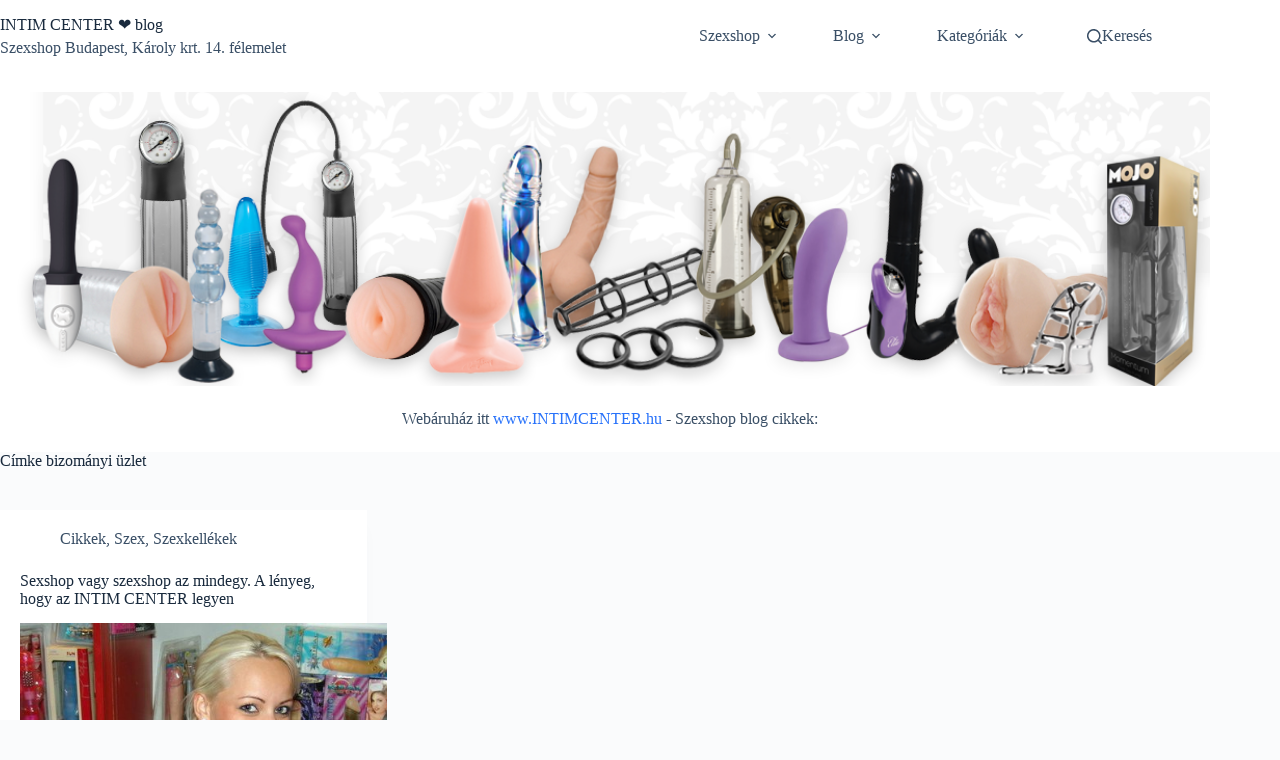

--- FILE ---
content_type: text/html; charset=UTF-8
request_url: https://intimcenter.com/tag/bizomanyi-uzlet/
body_size: 13729
content:
<!doctype html>
<html lang="hu">
<head>
	
	<meta charset="UTF-8">
	<meta name="viewport" content="width=device-width, initial-scale=1, maximum-scale=5, viewport-fit=cover">
	<link rel="profile" href="https://gmpg.org/xfn/11">

	<meta name='robots' content='index, follow, max-image-preview:large, max-snippet:-1, max-video-preview:-1' />

	<!-- This site is optimized with the Yoast SEO plugin v26.7 - https://yoast.com/wordpress/plugins/seo/ -->
	<title>bizományi üzlet - INTIM CENTER ❤️ blog</title>
	<link rel="canonical" href="https://intimcenter.com/tag/bizomanyi-uzlet/" />
	<meta property="og:locale" content="hu_HU" />
	<meta property="og:type" content="article" />
	<meta property="og:title" content="bizományi üzlet - INTIM CENTER ❤️ blog" />
	<meta property="og:url" content="https://intimcenter.com/tag/bizomanyi-uzlet/" />
	<meta property="og:site_name" content="INTIM CENTER ❤️ blog" />
	<meta name="twitter:card" content="summary_large_image" />
	<script type="application/ld+json" class="yoast-schema-graph">{"@context":"https://schema.org","@graph":[{"@type":"CollectionPage","@id":"https://intimcenter.com/tag/bizomanyi-uzlet/","url":"https://intimcenter.com/tag/bizomanyi-uzlet/","name":"bizományi üzlet - INTIM CENTER ❤️ blog","isPartOf":{"@id":"https://intimcenter.com/#website"},"primaryImageOfPage":{"@id":"https://intimcenter.com/tag/bizomanyi-uzlet/#primaryimage"},"image":{"@id":"https://intimcenter.com/tag/bizomanyi-uzlet/#primaryimage"},"thumbnailUrl":"https://intimcenter.com/wp-content/uploads/2013/06/sex_shop_cikk_a_valasztekrol_intim_center.jpg","breadcrumb":{"@id":"https://intimcenter.com/tag/bizomanyi-uzlet/#breadcrumb"},"inLanguage":"hu"},{"@type":"ImageObject","inLanguage":"hu","@id":"https://intimcenter.com/tag/bizomanyi-uzlet/#primaryimage","url":"https://intimcenter.com/wp-content/uploads/2013/06/sex_shop_cikk_a_valasztekrol_intim_center.jpg","contentUrl":"https://intimcenter.com/wp-content/uploads/2013/06/sex_shop_cikk_a_valasztekrol_intim_center.jpg","width":625,"height":453},{"@type":"BreadcrumbList","@id":"https://intimcenter.com/tag/bizomanyi-uzlet/#breadcrumb","itemListElement":[{"@type":"ListItem","position":1,"name":"Home","item":"https://intimcenter.com/"},{"@type":"ListItem","position":2,"name":"bizományi üzlet"}]},{"@type":"WebSite","@id":"https://intimcenter.com/#website","url":"https://intimcenter.com/","name":"INTIM CENTER ❤️ blog","description":"Szexshop Budapest, Károly krt. 14. félemelet","potentialAction":[{"@type":"SearchAction","target":{"@type":"EntryPoint","urlTemplate":"https://intimcenter.com/?s={search_term_string}"},"query-input":{"@type":"PropertyValueSpecification","valueRequired":true,"valueName":"search_term_string"}}],"inLanguage":"hu"}]}</script>
	<!-- / Yoast SEO plugin. -->


<link rel="alternate" type="application/rss+xml" title="INTIM CENTER ❤️ blog &raquo; hírcsatorna" href="https://intimcenter.com/feed/" />
<link rel="alternate" type="application/rss+xml" title="INTIM CENTER ❤️ blog &raquo; hozzászólás hírcsatorna" href="https://intimcenter.com/comments/feed/" />
<link rel="alternate" type="application/rss+xml" title="INTIM CENTER ❤️ blog &raquo; bizományi üzlet címke hírcsatorna" href="https://intimcenter.com/tag/bizomanyi-uzlet/feed/" />
<style id='wp-img-auto-sizes-contain-inline-css'>
img:is([sizes=auto i],[sizes^="auto," i]){contain-intrinsic-size:3000px 1500px}
/*# sourceURL=wp-img-auto-sizes-contain-inline-css */
</style>
<link rel='stylesheet' id='blocksy-dynamic-global-css' href='https://intimcenter.com/wp-content/uploads/blocksy/css/global.css?ver=78842' media='all' />
<link rel='stylesheet' id='wp-block-library-css' href='https://intimcenter.com/wp-includes/css/dist/block-library/style.min.css?ver=6.9' media='all' />
<style id='global-styles-inline-css'>
:root{--wp--preset--aspect-ratio--square: 1;--wp--preset--aspect-ratio--4-3: 4/3;--wp--preset--aspect-ratio--3-4: 3/4;--wp--preset--aspect-ratio--3-2: 3/2;--wp--preset--aspect-ratio--2-3: 2/3;--wp--preset--aspect-ratio--16-9: 16/9;--wp--preset--aspect-ratio--9-16: 9/16;--wp--preset--color--black: #000000;--wp--preset--color--cyan-bluish-gray: #abb8c3;--wp--preset--color--white: #ffffff;--wp--preset--color--pale-pink: #f78da7;--wp--preset--color--vivid-red: #cf2e2e;--wp--preset--color--luminous-vivid-orange: #ff6900;--wp--preset--color--luminous-vivid-amber: #fcb900;--wp--preset--color--light-green-cyan: #7bdcb5;--wp--preset--color--vivid-green-cyan: #00d084;--wp--preset--color--pale-cyan-blue: #8ed1fc;--wp--preset--color--vivid-cyan-blue: #0693e3;--wp--preset--color--vivid-purple: #9b51e0;--wp--preset--color--palette-color-1: var(--theme-palette-color-1, #2872fa);--wp--preset--color--palette-color-2: var(--theme-palette-color-2, #1559ed);--wp--preset--color--palette-color-3: var(--theme-palette-color-3, #3A4F66);--wp--preset--color--palette-color-4: var(--theme-palette-color-4, #192a3d);--wp--preset--color--palette-color-5: var(--theme-palette-color-5, #e1e8ed);--wp--preset--color--palette-color-6: var(--theme-palette-color-6, #f2f5f7);--wp--preset--color--palette-color-7: var(--theme-palette-color-7, #FAFBFC);--wp--preset--color--palette-color-8: var(--theme-palette-color-8, #ffffff);--wp--preset--gradient--vivid-cyan-blue-to-vivid-purple: linear-gradient(135deg,rgb(6,147,227) 0%,rgb(155,81,224) 100%);--wp--preset--gradient--light-green-cyan-to-vivid-green-cyan: linear-gradient(135deg,rgb(122,220,180) 0%,rgb(0,208,130) 100%);--wp--preset--gradient--luminous-vivid-amber-to-luminous-vivid-orange: linear-gradient(135deg,rgb(252,185,0) 0%,rgb(255,105,0) 100%);--wp--preset--gradient--luminous-vivid-orange-to-vivid-red: linear-gradient(135deg,rgb(255,105,0) 0%,rgb(207,46,46) 100%);--wp--preset--gradient--very-light-gray-to-cyan-bluish-gray: linear-gradient(135deg,rgb(238,238,238) 0%,rgb(169,184,195) 100%);--wp--preset--gradient--cool-to-warm-spectrum: linear-gradient(135deg,rgb(74,234,220) 0%,rgb(151,120,209) 20%,rgb(207,42,186) 40%,rgb(238,44,130) 60%,rgb(251,105,98) 80%,rgb(254,248,76) 100%);--wp--preset--gradient--blush-light-purple: linear-gradient(135deg,rgb(255,206,236) 0%,rgb(152,150,240) 100%);--wp--preset--gradient--blush-bordeaux: linear-gradient(135deg,rgb(254,205,165) 0%,rgb(254,45,45) 50%,rgb(107,0,62) 100%);--wp--preset--gradient--luminous-dusk: linear-gradient(135deg,rgb(255,203,112) 0%,rgb(199,81,192) 50%,rgb(65,88,208) 100%);--wp--preset--gradient--pale-ocean: linear-gradient(135deg,rgb(255,245,203) 0%,rgb(182,227,212) 50%,rgb(51,167,181) 100%);--wp--preset--gradient--electric-grass: linear-gradient(135deg,rgb(202,248,128) 0%,rgb(113,206,126) 100%);--wp--preset--gradient--midnight: linear-gradient(135deg,rgb(2,3,129) 0%,rgb(40,116,252) 100%);--wp--preset--gradient--juicy-peach: linear-gradient(to right, #ffecd2 0%, #fcb69f 100%);--wp--preset--gradient--young-passion: linear-gradient(to right, #ff8177 0%, #ff867a 0%, #ff8c7f 21%, #f99185 52%, #cf556c 78%, #b12a5b 100%);--wp--preset--gradient--true-sunset: linear-gradient(to right, #fa709a 0%, #fee140 100%);--wp--preset--gradient--morpheus-den: linear-gradient(to top, #30cfd0 0%, #330867 100%);--wp--preset--gradient--plum-plate: linear-gradient(135deg, #667eea 0%, #764ba2 100%);--wp--preset--gradient--aqua-splash: linear-gradient(15deg, #13547a 0%, #80d0c7 100%);--wp--preset--gradient--love-kiss: linear-gradient(to top, #ff0844 0%, #ffb199 100%);--wp--preset--gradient--new-retrowave: linear-gradient(to top, #3b41c5 0%, #a981bb 49%, #ffc8a9 100%);--wp--preset--gradient--plum-bath: linear-gradient(to top, #cc208e 0%, #6713d2 100%);--wp--preset--gradient--high-flight: linear-gradient(to right, #0acffe 0%, #495aff 100%);--wp--preset--gradient--teen-party: linear-gradient(-225deg, #FF057C 0%, #8D0B93 50%, #321575 100%);--wp--preset--gradient--fabled-sunset: linear-gradient(-225deg, #231557 0%, #44107A 29%, #FF1361 67%, #FFF800 100%);--wp--preset--gradient--arielle-smile: radial-gradient(circle 248px at center, #16d9e3 0%, #30c7ec 47%, #46aef7 100%);--wp--preset--gradient--itmeo-branding: linear-gradient(180deg, #2af598 0%, #009efd 100%);--wp--preset--gradient--deep-blue: linear-gradient(to right, #6a11cb 0%, #2575fc 100%);--wp--preset--gradient--strong-bliss: linear-gradient(to right, #f78ca0 0%, #f9748f 19%, #fd868c 60%, #fe9a8b 100%);--wp--preset--gradient--sweet-period: linear-gradient(to top, #3f51b1 0%, #5a55ae 13%, #7b5fac 25%, #8f6aae 38%, #a86aa4 50%, #cc6b8e 62%, #f18271 75%, #f3a469 87%, #f7c978 100%);--wp--preset--gradient--purple-division: linear-gradient(to top, #7028e4 0%, #e5b2ca 100%);--wp--preset--gradient--cold-evening: linear-gradient(to top, #0c3483 0%, #a2b6df 100%, #6b8cce 100%, #a2b6df 100%);--wp--preset--gradient--mountain-rock: linear-gradient(to right, #868f96 0%, #596164 100%);--wp--preset--gradient--desert-hump: linear-gradient(to top, #c79081 0%, #dfa579 100%);--wp--preset--gradient--ethernal-constance: linear-gradient(to top, #09203f 0%, #537895 100%);--wp--preset--gradient--happy-memories: linear-gradient(-60deg, #ff5858 0%, #f09819 100%);--wp--preset--gradient--grown-early: linear-gradient(to top, #0ba360 0%, #3cba92 100%);--wp--preset--gradient--morning-salad: linear-gradient(-225deg, #B7F8DB 0%, #50A7C2 100%);--wp--preset--gradient--night-call: linear-gradient(-225deg, #AC32E4 0%, #7918F2 48%, #4801FF 100%);--wp--preset--gradient--mind-crawl: linear-gradient(-225deg, #473B7B 0%, #3584A7 51%, #30D2BE 100%);--wp--preset--gradient--angel-care: linear-gradient(-225deg, #FFE29F 0%, #FFA99F 48%, #FF719A 100%);--wp--preset--gradient--juicy-cake: linear-gradient(to top, #e14fad 0%, #f9d423 100%);--wp--preset--gradient--rich-metal: linear-gradient(to right, #d7d2cc 0%, #304352 100%);--wp--preset--gradient--mole-hall: linear-gradient(-20deg, #616161 0%, #9bc5c3 100%);--wp--preset--gradient--cloudy-knoxville: linear-gradient(120deg, #fdfbfb 0%, #ebedee 100%);--wp--preset--gradient--soft-grass: linear-gradient(to top, #c1dfc4 0%, #deecdd 100%);--wp--preset--gradient--saint-petersburg: linear-gradient(135deg, #f5f7fa 0%, #c3cfe2 100%);--wp--preset--gradient--everlasting-sky: linear-gradient(135deg, #fdfcfb 0%, #e2d1c3 100%);--wp--preset--gradient--kind-steel: linear-gradient(-20deg, #e9defa 0%, #fbfcdb 100%);--wp--preset--gradient--over-sun: linear-gradient(60deg, #abecd6 0%, #fbed96 100%);--wp--preset--gradient--premium-white: linear-gradient(to top, #d5d4d0 0%, #d5d4d0 1%, #eeeeec 31%, #efeeec 75%, #e9e9e7 100%);--wp--preset--gradient--clean-mirror: linear-gradient(45deg, #93a5cf 0%, #e4efe9 100%);--wp--preset--gradient--wild-apple: linear-gradient(to top, #d299c2 0%, #fef9d7 100%);--wp--preset--gradient--snow-again: linear-gradient(to top, #e6e9f0 0%, #eef1f5 100%);--wp--preset--gradient--confident-cloud: linear-gradient(to top, #dad4ec 0%, #dad4ec 1%, #f3e7e9 100%);--wp--preset--gradient--glass-water: linear-gradient(to top, #dfe9f3 0%, white 100%);--wp--preset--gradient--perfect-white: linear-gradient(-225deg, #E3FDF5 0%, #FFE6FA 100%);--wp--preset--font-size--small: 13px;--wp--preset--font-size--medium: 20px;--wp--preset--font-size--large: clamp(22px, 1.375rem + ((1vw - 3.2px) * 0.625), 30px);--wp--preset--font-size--x-large: clamp(30px, 1.875rem + ((1vw - 3.2px) * 1.563), 50px);--wp--preset--font-size--xx-large: clamp(45px, 2.813rem + ((1vw - 3.2px) * 2.734), 80px);--wp--preset--spacing--20: 0.44rem;--wp--preset--spacing--30: 0.67rem;--wp--preset--spacing--40: 1rem;--wp--preset--spacing--50: 1.5rem;--wp--preset--spacing--60: 2.25rem;--wp--preset--spacing--70: 3.38rem;--wp--preset--spacing--80: 5.06rem;--wp--preset--shadow--natural: 6px 6px 9px rgba(0, 0, 0, 0.2);--wp--preset--shadow--deep: 12px 12px 50px rgba(0, 0, 0, 0.4);--wp--preset--shadow--sharp: 6px 6px 0px rgba(0, 0, 0, 0.2);--wp--preset--shadow--outlined: 6px 6px 0px -3px rgb(255, 255, 255), 6px 6px rgb(0, 0, 0);--wp--preset--shadow--crisp: 6px 6px 0px rgb(0, 0, 0);}:root { --wp--style--global--content-size: var(--theme-block-max-width);--wp--style--global--wide-size: var(--theme-block-wide-max-width); }:where(body) { margin: 0; }.wp-site-blocks > .alignleft { float: left; margin-right: 2em; }.wp-site-blocks > .alignright { float: right; margin-left: 2em; }.wp-site-blocks > .aligncenter { justify-content: center; margin-left: auto; margin-right: auto; }:where(.wp-site-blocks) > * { margin-block-start: var(--theme-content-spacing); margin-block-end: 0; }:where(.wp-site-blocks) > :first-child { margin-block-start: 0; }:where(.wp-site-blocks) > :last-child { margin-block-end: 0; }:root { --wp--style--block-gap: var(--theme-content-spacing); }:root :where(.is-layout-flow) > :first-child{margin-block-start: 0;}:root :where(.is-layout-flow) > :last-child{margin-block-end: 0;}:root :where(.is-layout-flow) > *{margin-block-start: var(--theme-content-spacing);margin-block-end: 0;}:root :where(.is-layout-constrained) > :first-child{margin-block-start: 0;}:root :where(.is-layout-constrained) > :last-child{margin-block-end: 0;}:root :where(.is-layout-constrained) > *{margin-block-start: var(--theme-content-spacing);margin-block-end: 0;}:root :where(.is-layout-flex){gap: var(--theme-content-spacing);}:root :where(.is-layout-grid){gap: var(--theme-content-spacing);}.is-layout-flow > .alignleft{float: left;margin-inline-start: 0;margin-inline-end: 2em;}.is-layout-flow > .alignright{float: right;margin-inline-start: 2em;margin-inline-end: 0;}.is-layout-flow > .aligncenter{margin-left: auto !important;margin-right: auto !important;}.is-layout-constrained > .alignleft{float: left;margin-inline-start: 0;margin-inline-end: 2em;}.is-layout-constrained > .alignright{float: right;margin-inline-start: 2em;margin-inline-end: 0;}.is-layout-constrained > .aligncenter{margin-left: auto !important;margin-right: auto !important;}.is-layout-constrained > :where(:not(.alignleft):not(.alignright):not(.alignfull)){max-width: var(--wp--style--global--content-size);margin-left: auto !important;margin-right: auto !important;}.is-layout-constrained > .alignwide{max-width: var(--wp--style--global--wide-size);}body .is-layout-flex{display: flex;}.is-layout-flex{flex-wrap: wrap;align-items: center;}.is-layout-flex > :is(*, div){margin: 0;}body .is-layout-grid{display: grid;}.is-layout-grid > :is(*, div){margin: 0;}body{padding-top: 0px;padding-right: 0px;padding-bottom: 0px;padding-left: 0px;}:root :where(.wp-element-button, .wp-block-button__link){font-style: inherit;font-weight: inherit;letter-spacing: inherit;text-transform: inherit;}.has-black-color{color: var(--wp--preset--color--black) !important;}.has-cyan-bluish-gray-color{color: var(--wp--preset--color--cyan-bluish-gray) !important;}.has-white-color{color: var(--wp--preset--color--white) !important;}.has-pale-pink-color{color: var(--wp--preset--color--pale-pink) !important;}.has-vivid-red-color{color: var(--wp--preset--color--vivid-red) !important;}.has-luminous-vivid-orange-color{color: var(--wp--preset--color--luminous-vivid-orange) !important;}.has-luminous-vivid-amber-color{color: var(--wp--preset--color--luminous-vivid-amber) !important;}.has-light-green-cyan-color{color: var(--wp--preset--color--light-green-cyan) !important;}.has-vivid-green-cyan-color{color: var(--wp--preset--color--vivid-green-cyan) !important;}.has-pale-cyan-blue-color{color: var(--wp--preset--color--pale-cyan-blue) !important;}.has-vivid-cyan-blue-color{color: var(--wp--preset--color--vivid-cyan-blue) !important;}.has-vivid-purple-color{color: var(--wp--preset--color--vivid-purple) !important;}.has-palette-color-1-color{color: var(--wp--preset--color--palette-color-1) !important;}.has-palette-color-2-color{color: var(--wp--preset--color--palette-color-2) !important;}.has-palette-color-3-color{color: var(--wp--preset--color--palette-color-3) !important;}.has-palette-color-4-color{color: var(--wp--preset--color--palette-color-4) !important;}.has-palette-color-5-color{color: var(--wp--preset--color--palette-color-5) !important;}.has-palette-color-6-color{color: var(--wp--preset--color--palette-color-6) !important;}.has-palette-color-7-color{color: var(--wp--preset--color--palette-color-7) !important;}.has-palette-color-8-color{color: var(--wp--preset--color--palette-color-8) !important;}.has-black-background-color{background-color: var(--wp--preset--color--black) !important;}.has-cyan-bluish-gray-background-color{background-color: var(--wp--preset--color--cyan-bluish-gray) !important;}.has-white-background-color{background-color: var(--wp--preset--color--white) !important;}.has-pale-pink-background-color{background-color: var(--wp--preset--color--pale-pink) !important;}.has-vivid-red-background-color{background-color: var(--wp--preset--color--vivid-red) !important;}.has-luminous-vivid-orange-background-color{background-color: var(--wp--preset--color--luminous-vivid-orange) !important;}.has-luminous-vivid-amber-background-color{background-color: var(--wp--preset--color--luminous-vivid-amber) !important;}.has-light-green-cyan-background-color{background-color: var(--wp--preset--color--light-green-cyan) !important;}.has-vivid-green-cyan-background-color{background-color: var(--wp--preset--color--vivid-green-cyan) !important;}.has-pale-cyan-blue-background-color{background-color: var(--wp--preset--color--pale-cyan-blue) !important;}.has-vivid-cyan-blue-background-color{background-color: var(--wp--preset--color--vivid-cyan-blue) !important;}.has-vivid-purple-background-color{background-color: var(--wp--preset--color--vivid-purple) !important;}.has-palette-color-1-background-color{background-color: var(--wp--preset--color--palette-color-1) !important;}.has-palette-color-2-background-color{background-color: var(--wp--preset--color--palette-color-2) !important;}.has-palette-color-3-background-color{background-color: var(--wp--preset--color--palette-color-3) !important;}.has-palette-color-4-background-color{background-color: var(--wp--preset--color--palette-color-4) !important;}.has-palette-color-5-background-color{background-color: var(--wp--preset--color--palette-color-5) !important;}.has-palette-color-6-background-color{background-color: var(--wp--preset--color--palette-color-6) !important;}.has-palette-color-7-background-color{background-color: var(--wp--preset--color--palette-color-7) !important;}.has-palette-color-8-background-color{background-color: var(--wp--preset--color--palette-color-8) !important;}.has-black-border-color{border-color: var(--wp--preset--color--black) !important;}.has-cyan-bluish-gray-border-color{border-color: var(--wp--preset--color--cyan-bluish-gray) !important;}.has-white-border-color{border-color: var(--wp--preset--color--white) !important;}.has-pale-pink-border-color{border-color: var(--wp--preset--color--pale-pink) !important;}.has-vivid-red-border-color{border-color: var(--wp--preset--color--vivid-red) !important;}.has-luminous-vivid-orange-border-color{border-color: var(--wp--preset--color--luminous-vivid-orange) !important;}.has-luminous-vivid-amber-border-color{border-color: var(--wp--preset--color--luminous-vivid-amber) !important;}.has-light-green-cyan-border-color{border-color: var(--wp--preset--color--light-green-cyan) !important;}.has-vivid-green-cyan-border-color{border-color: var(--wp--preset--color--vivid-green-cyan) !important;}.has-pale-cyan-blue-border-color{border-color: var(--wp--preset--color--pale-cyan-blue) !important;}.has-vivid-cyan-blue-border-color{border-color: var(--wp--preset--color--vivid-cyan-blue) !important;}.has-vivid-purple-border-color{border-color: var(--wp--preset--color--vivid-purple) !important;}.has-palette-color-1-border-color{border-color: var(--wp--preset--color--palette-color-1) !important;}.has-palette-color-2-border-color{border-color: var(--wp--preset--color--palette-color-2) !important;}.has-palette-color-3-border-color{border-color: var(--wp--preset--color--palette-color-3) !important;}.has-palette-color-4-border-color{border-color: var(--wp--preset--color--palette-color-4) !important;}.has-palette-color-5-border-color{border-color: var(--wp--preset--color--palette-color-5) !important;}.has-palette-color-6-border-color{border-color: var(--wp--preset--color--palette-color-6) !important;}.has-palette-color-7-border-color{border-color: var(--wp--preset--color--palette-color-7) !important;}.has-palette-color-8-border-color{border-color: var(--wp--preset--color--palette-color-8) !important;}.has-vivid-cyan-blue-to-vivid-purple-gradient-background{background: var(--wp--preset--gradient--vivid-cyan-blue-to-vivid-purple) !important;}.has-light-green-cyan-to-vivid-green-cyan-gradient-background{background: var(--wp--preset--gradient--light-green-cyan-to-vivid-green-cyan) !important;}.has-luminous-vivid-amber-to-luminous-vivid-orange-gradient-background{background: var(--wp--preset--gradient--luminous-vivid-amber-to-luminous-vivid-orange) !important;}.has-luminous-vivid-orange-to-vivid-red-gradient-background{background: var(--wp--preset--gradient--luminous-vivid-orange-to-vivid-red) !important;}.has-very-light-gray-to-cyan-bluish-gray-gradient-background{background: var(--wp--preset--gradient--very-light-gray-to-cyan-bluish-gray) !important;}.has-cool-to-warm-spectrum-gradient-background{background: var(--wp--preset--gradient--cool-to-warm-spectrum) !important;}.has-blush-light-purple-gradient-background{background: var(--wp--preset--gradient--blush-light-purple) !important;}.has-blush-bordeaux-gradient-background{background: var(--wp--preset--gradient--blush-bordeaux) !important;}.has-luminous-dusk-gradient-background{background: var(--wp--preset--gradient--luminous-dusk) !important;}.has-pale-ocean-gradient-background{background: var(--wp--preset--gradient--pale-ocean) !important;}.has-electric-grass-gradient-background{background: var(--wp--preset--gradient--electric-grass) !important;}.has-midnight-gradient-background{background: var(--wp--preset--gradient--midnight) !important;}.has-juicy-peach-gradient-background{background: var(--wp--preset--gradient--juicy-peach) !important;}.has-young-passion-gradient-background{background: var(--wp--preset--gradient--young-passion) !important;}.has-true-sunset-gradient-background{background: var(--wp--preset--gradient--true-sunset) !important;}.has-morpheus-den-gradient-background{background: var(--wp--preset--gradient--morpheus-den) !important;}.has-plum-plate-gradient-background{background: var(--wp--preset--gradient--plum-plate) !important;}.has-aqua-splash-gradient-background{background: var(--wp--preset--gradient--aqua-splash) !important;}.has-love-kiss-gradient-background{background: var(--wp--preset--gradient--love-kiss) !important;}.has-new-retrowave-gradient-background{background: var(--wp--preset--gradient--new-retrowave) !important;}.has-plum-bath-gradient-background{background: var(--wp--preset--gradient--plum-bath) !important;}.has-high-flight-gradient-background{background: var(--wp--preset--gradient--high-flight) !important;}.has-teen-party-gradient-background{background: var(--wp--preset--gradient--teen-party) !important;}.has-fabled-sunset-gradient-background{background: var(--wp--preset--gradient--fabled-sunset) !important;}.has-arielle-smile-gradient-background{background: var(--wp--preset--gradient--arielle-smile) !important;}.has-itmeo-branding-gradient-background{background: var(--wp--preset--gradient--itmeo-branding) !important;}.has-deep-blue-gradient-background{background: var(--wp--preset--gradient--deep-blue) !important;}.has-strong-bliss-gradient-background{background: var(--wp--preset--gradient--strong-bliss) !important;}.has-sweet-period-gradient-background{background: var(--wp--preset--gradient--sweet-period) !important;}.has-purple-division-gradient-background{background: var(--wp--preset--gradient--purple-division) !important;}.has-cold-evening-gradient-background{background: var(--wp--preset--gradient--cold-evening) !important;}.has-mountain-rock-gradient-background{background: var(--wp--preset--gradient--mountain-rock) !important;}.has-desert-hump-gradient-background{background: var(--wp--preset--gradient--desert-hump) !important;}.has-ethernal-constance-gradient-background{background: var(--wp--preset--gradient--ethernal-constance) !important;}.has-happy-memories-gradient-background{background: var(--wp--preset--gradient--happy-memories) !important;}.has-grown-early-gradient-background{background: var(--wp--preset--gradient--grown-early) !important;}.has-morning-salad-gradient-background{background: var(--wp--preset--gradient--morning-salad) !important;}.has-night-call-gradient-background{background: var(--wp--preset--gradient--night-call) !important;}.has-mind-crawl-gradient-background{background: var(--wp--preset--gradient--mind-crawl) !important;}.has-angel-care-gradient-background{background: var(--wp--preset--gradient--angel-care) !important;}.has-juicy-cake-gradient-background{background: var(--wp--preset--gradient--juicy-cake) !important;}.has-rich-metal-gradient-background{background: var(--wp--preset--gradient--rich-metal) !important;}.has-mole-hall-gradient-background{background: var(--wp--preset--gradient--mole-hall) !important;}.has-cloudy-knoxville-gradient-background{background: var(--wp--preset--gradient--cloudy-knoxville) !important;}.has-soft-grass-gradient-background{background: var(--wp--preset--gradient--soft-grass) !important;}.has-saint-petersburg-gradient-background{background: var(--wp--preset--gradient--saint-petersburg) !important;}.has-everlasting-sky-gradient-background{background: var(--wp--preset--gradient--everlasting-sky) !important;}.has-kind-steel-gradient-background{background: var(--wp--preset--gradient--kind-steel) !important;}.has-over-sun-gradient-background{background: var(--wp--preset--gradient--over-sun) !important;}.has-premium-white-gradient-background{background: var(--wp--preset--gradient--premium-white) !important;}.has-clean-mirror-gradient-background{background: var(--wp--preset--gradient--clean-mirror) !important;}.has-wild-apple-gradient-background{background: var(--wp--preset--gradient--wild-apple) !important;}.has-snow-again-gradient-background{background: var(--wp--preset--gradient--snow-again) !important;}.has-confident-cloud-gradient-background{background: var(--wp--preset--gradient--confident-cloud) !important;}.has-glass-water-gradient-background{background: var(--wp--preset--gradient--glass-water) !important;}.has-perfect-white-gradient-background{background: var(--wp--preset--gradient--perfect-white) !important;}.has-small-font-size{font-size: var(--wp--preset--font-size--small) !important;}.has-medium-font-size{font-size: var(--wp--preset--font-size--medium) !important;}.has-large-font-size{font-size: var(--wp--preset--font-size--large) !important;}.has-x-large-font-size{font-size: var(--wp--preset--font-size--x-large) !important;}.has-xx-large-font-size{font-size: var(--wp--preset--font-size--xx-large) !important;}
:root :where(.wp-block-pullquote){font-size: clamp(0.984em, 0.984rem + ((1vw - 0.2em) * 0.645), 1.5em);line-height: 1.6;}
/*# sourceURL=global-styles-inline-css */
</style>
<link rel='stylesheet' id='ct-main-styles-css' href='https://intimcenter.com/wp-content/themes/blocksy/static/bundle/main.min.css?ver=2.1.23' media='all' />
<link rel='stylesheet' id='ct-page-title-styles-css' href='https://intimcenter.com/wp-content/themes/blocksy/static/bundle/page-title.min.css?ver=2.1.23' media='all' />
<link rel="https://api.w.org/" href="https://intimcenter.com/wp-json/" /><link rel="alternate" title="JSON" type="application/json" href="https://intimcenter.com/wp-json/wp/v2/tags/13975" /><link rel="EditURI" type="application/rsd+xml" title="RSD" href="https://intimcenter.com/xmlrpc.php?rsd" />
<meta name="generator" content="WordPress 6.9" />
<noscript><link rel='stylesheet' href='https://intimcenter.com/wp-content/themes/blocksy/static/bundle/no-scripts.min.css' type='text/css'></noscript>
<link rel="icon" href="https://intimcenter.com/wp-content/uploads/2021/09/favicon.ico" sizes="32x32" />
<link rel="icon" href="https://intimcenter.com/wp-content/uploads/2021/09/favicon.ico" sizes="192x192" />
<link rel="apple-touch-icon" href="https://intimcenter.com/wp-content/uploads/2021/09/favicon.ico" />
<meta name="msapplication-TileImage" content="https://intimcenter.com/wp-content/uploads/2021/09/favicon.ico" />
		<style id="wp-custom-css">
			.entry-content img {
    width: 100%;
    height: auto;
    display: block;
    margin: 20px auto;
}
		</style>
			</head>


<body class="archive tag tag-bizomanyi-uzlet tag-13975 wp-embed-responsive wp-theme-blocksy" data-link="type-2" data-prefix="categories" data-header="type-1" data-footer="type-1">

<a class="skip-link screen-reader-text" href="#main">Skip to content</a><div class="ct-drawer-canvas" data-location="start">
		<div id="search-modal" class="ct-panel" data-behaviour="modal" role="dialog" aria-label="Search modal" inert>
			<div class="ct-panel-actions">
				<button class="ct-toggle-close" data-type="type-1" aria-label="Close search modal">
					<svg class="ct-icon" width="12" height="12" viewBox="0 0 15 15"><path d="M1 15a1 1 0 01-.71-.29 1 1 0 010-1.41l5.8-5.8-5.8-5.8A1 1 0 011.7.29l5.8 5.8 5.8-5.8a1 1 0 011.41 1.41l-5.8 5.8 5.8 5.8a1 1 0 01-1.41 1.41l-5.8-5.8-5.8 5.8A1 1 0 011 15z"/></svg>				</button>
			</div>

			<div class="ct-panel-content">
				

<form role="search" method="get" class="ct-search-form"  action="https://intimcenter.com/" aria-haspopup="listbox" data-live-results="thumbs">

	<input 
		type="search" class="modal-field"		placeholder="Keresés"
		value=""
		name="s"
		autocomplete="off"
		title="Search for..."
		aria-label="Search for..."
			>

	<div class="ct-search-form-controls">
		
		<button type="submit" class="wp-element-button" data-button="icon" aria-label="Search button">
			<svg class="ct-icon ct-search-button-content" aria-hidden="true" width="15" height="15" viewBox="0 0 15 15"><path d="M14.8,13.7L12,11c0.9-1.2,1.5-2.6,1.5-4.2c0-3.7-3-6.8-6.8-6.8S0,3,0,6.8s3,6.8,6.8,6.8c1.6,0,3.1-0.6,4.2-1.5l2.8,2.8c0.1,0.1,0.3,0.2,0.5,0.2s0.4-0.1,0.5-0.2C15.1,14.5,15.1,14,14.8,13.7z M1.5,6.8c0-2.9,2.4-5.2,5.2-5.2S12,3.9,12,6.8S9.6,12,6.8,12S1.5,9.6,1.5,6.8z"/></svg>
			<span class="ct-ajax-loader">
				<svg viewBox="0 0 24 24">
					<circle cx="12" cy="12" r="10" opacity="0.2" fill="none" stroke="currentColor" stroke-miterlimit="10" stroke-width="2"/>

					<path d="m12,2c5.52,0,10,4.48,10,10" fill="none" stroke="currentColor" stroke-linecap="round" stroke-miterlimit="10" stroke-width="2">
						<animateTransform
							attributeName="transform"
							attributeType="XML"
							type="rotate"
							dur="0.6s"
							from="0 12 12"
							to="360 12 12"
							repeatCount="indefinite"
						/>
					</path>
				</svg>
			</span>
		</button>

		
					<input type="hidden" name="ct_post_type" value="post:page">
		
		

		<input type="hidden" value="1602ff57fd" class="ct-live-results-nonce">	</div>

			<div class="screen-reader-text" aria-live="polite" role="status">
			No results		</div>
	
</form>


			</div>
		</div>

		<div id="offcanvas" class="ct-panel ct-header" data-behaviour="right-side" role="dialog" aria-label="Offcanvas modal" inert=""><div class="ct-panel-inner">
		<div class="ct-panel-actions">
			
			<button class="ct-toggle-close" data-type="type-1" aria-label="Close drawer">
				<svg class="ct-icon" width="12" height="12" viewBox="0 0 15 15"><path d="M1 15a1 1 0 01-.71-.29 1 1 0 010-1.41l5.8-5.8-5.8-5.8A1 1 0 011.7.29l5.8 5.8 5.8-5.8a1 1 0 011.41 1.41l-5.8 5.8 5.8 5.8a1 1 0 01-1.41 1.41l-5.8-5.8-5.8 5.8A1 1 0 011 15z"/></svg>
			</button>
		</div>
		<div class="ct-panel-content" data-device="desktop"><div class="ct-panel-content-inner"></div></div><div class="ct-panel-content" data-device="mobile"><div class="ct-panel-content-inner">
<nav
	class="mobile-menu menu-container has-submenu"
	data-id="mobile-menu" data-interaction="click" data-toggle-type="type-1" data-submenu-dots="yes"	aria-label="Mobile">

	<ul id="menu-mobile" class=""><li id="menu-item-1317349" class="menu-item menu-item-type-taxonomy menu-item-object-category menu-item-has-children menu-item-1317349"><span class="ct-sub-menu-parent"><a href="https://intimcenter.com/category/ferfiaknak/" class="ct-menu-link">Férfiaknak</a><button class="ct-toggle-dropdown-mobile" aria-label="Expand dropdown menu" aria-haspopup="true" aria-expanded="false"><svg class="ct-icon toggle-icon-3" width="12" height="12" viewBox="0 0 15 15" aria-hidden="true"><path d="M2.6,5.8L2.6,5.8l4.3,5C7,11,7.3,11.1,7.5,11.1S8,11,8.1,10.8l4.2-4.9l0.1-0.1c0.1-0.1,0.1-0.2,0.1-0.3c0-0.3-0.2-0.5-0.5-0.5l0,0H3l0,0c-0.3,0-0.5,0.2-0.5,0.5C2.5,5.7,2.5,5.8,2.6,5.8z"/></svg></button></span>
<ul class="sub-menu">
	<li id="menu-item-1317354" class="menu-item menu-item-type-taxonomy menu-item-object-category menu-item-1317354"><a href="https://intimcenter.com/category/potencia-2/potencianovelok-2/" class="ct-menu-link">Potencianövelők</a></li>
	<li id="menu-item-1317355" class="menu-item menu-item-type-taxonomy menu-item-object-category menu-item-1317355"><a href="https://intimcenter.com/category/potencia-2/vakumpumpak/" class="ct-menu-link">Vákumpumpák</a></li>
	<li id="menu-item-1317353" class="menu-item menu-item-type-taxonomy menu-item-object-category menu-item-1317353"><a href="https://intimcenter.com/category/potencia-2/potenciagyuru/" class="ct-menu-link">Potenciagyűrű</a></li>
	<li id="menu-item-1317366" class="menu-item menu-item-type-taxonomy menu-item-object-category menu-item-1317366"><a href="https://intimcenter.com/category/szexkellekek/szex-baba/" class="ct-menu-link">Szexbaba</a></li>
	<li id="menu-item-1317363" class="menu-item menu-item-type-taxonomy menu-item-object-category menu-item-1317363"><a href="https://intimcenter.com/category/szexkellekek/maszturbatorok/" class="ct-menu-link">Maszturbátorok</a></li>
</ul>
</li>
<li id="menu-item-1317350" class="menu-item menu-item-type-taxonomy menu-item-object-category menu-item-has-children menu-item-1317350"><span class="ct-sub-menu-parent"><a href="https://intimcenter.com/category/noknek/" class="ct-menu-link">Nőknek</a><button class="ct-toggle-dropdown-mobile" aria-label="Expand dropdown menu" aria-haspopup="true" aria-expanded="false"><svg class="ct-icon toggle-icon-3" width="12" height="12" viewBox="0 0 15 15" aria-hidden="true"><path d="M2.6,5.8L2.6,5.8l4.3,5C7,11,7.3,11.1,7.5,11.1S8,11,8.1,10.8l4.2-4.9l0.1-0.1c0.1-0.1,0.1-0.2,0.1-0.3c0-0.3-0.2-0.5-0.5-0.5l0,0H3l0,0c-0.3,0-0.5,0.2-0.5,0.5C2.5,5.7,2.5,5.8,2.6,5.8z"/></svg></button></span>
<ul class="sub-menu">
	<li id="menu-item-1317367" class="menu-item menu-item-type-taxonomy menu-item-object-category menu-item-1317367"><a href="https://intimcenter.com/category/szexkellekek/szexi-ruhak-2/" class="ct-menu-link">Szexi ruhák</a></li>
</ul>
</li>
<li id="menu-item-1317351" class="menu-item menu-item-type-taxonomy menu-item-object-category menu-item-1317351"><a href="https://intimcenter.com/category/paroknak/" class="ct-menu-link">Pároknak</a></li>
<li id="menu-item-1317342" class="menu-item menu-item-type-taxonomy menu-item-object-category menu-item-1317342"><a href="https://intimcenter.com/category/cikkek-hirek/onkielegites/" class="ct-menu-link">Önkielégítés</a></li>
<li id="menu-item-1317356" class="menu-item menu-item-type-taxonomy menu-item-object-category menu-item-1317356"><a href="https://intimcenter.com/category/potencianovelo/" class="ct-menu-link">Potencianövelők</a></li>
<li id="menu-item-1317344" class="menu-item menu-item-type-taxonomy menu-item-object-category menu-item-1317344"><a href="https://intimcenter.com/category/cikkek-hirek/szex-porno/" class="ct-menu-link">Szex</a></li>
<li id="menu-item-1317345" class="menu-item menu-item-type-taxonomy menu-item-object-category menu-item-1317345"><a href="https://intimcenter.com/category/cikkek-hirek/szex-dr/" class="ct-menu-link">Szex Dr</a></li>
<li id="menu-item-1317346" class="menu-item menu-item-type-taxonomy menu-item-object-category menu-item-1317346"><a href="https://intimcenter.com/category/cikkek-hirek/szexhir/" class="ct-menu-link">Szexhírek</a></li>
<li id="menu-item-1317348" class="menu-item menu-item-type-taxonomy menu-item-object-category menu-item-1317348"><a href="https://intimcenter.com/category/erotika/" class="ct-menu-link">Erotika</a></li>
<li id="menu-item-1317352" class="menu-item menu-item-type-taxonomy menu-item-object-category menu-item-1317352"><a href="https://intimcenter.com/category/potencia-2/" class="ct-menu-link">Potencia</a></li>
<li id="menu-item-1317370" class="menu-item menu-item-type-taxonomy menu-item-object-category menu-item-1317370"><a href="https://intimcenter.com/category/szexshop/" class="ct-menu-link">Szexshop</a></li>
<li id="menu-item-1317357" class="menu-item menu-item-type-taxonomy menu-item-object-category menu-item-1317357"><a href="https://intimcenter.com/category/szexhirek-cikkek/" class="ct-menu-link">Szexhírek cikkek</a></li>
<li id="menu-item-1317358" class="menu-item menu-item-type-taxonomy menu-item-object-category menu-item-1317358"><a href="https://intimcenter.com/category/szexkellekek/" class="ct-menu-link">Szexkellékek</a></li>
<li id="menu-item-1317359" class="menu-item menu-item-type-taxonomy menu-item-object-category menu-item-1317359"><a href="https://intimcenter.com/category/szexkellekek/szadomazo/" class="ct-menu-link">BDSM szado-mazo</a></li>
<li id="menu-item-1317360" class="menu-item menu-item-type-taxonomy menu-item-object-category menu-item-1317360"><a href="https://intimcenter.com/category/szexkellekek/dildok-vibratorok/" class="ct-menu-link">Dildók</a></li>
<li id="menu-item-1317361" class="menu-item menu-item-type-taxonomy menu-item-object-category menu-item-1317361"><a href="https://intimcenter.com/category/szexkellekek/felcsatolhato/" class="ct-menu-link">Felcsatolható</a></li>
<li id="menu-item-1317362" class="menu-item menu-item-type-taxonomy menu-item-object-category menu-item-1317362"><a href="https://intimcenter.com/category/szexkellekek/jatekok/" class="ct-menu-link">Játékok</a></li>
<li id="menu-item-1317364" class="menu-item menu-item-type-taxonomy menu-item-object-category menu-item-1317364"><a href="https://intimcenter.com/category/szexkellekek/popsi-izgatok/" class="ct-menu-link">Popsi izgatók</a></li>
<li id="menu-item-1317365" class="menu-item menu-item-type-taxonomy menu-item-object-category menu-item-1317365"><a href="https://intimcenter.com/category/szexkellekek/sikosito-2/" class="ct-menu-link">Síkosító</a></li>
<li id="menu-item-1317368" class="menu-item menu-item-type-taxonomy menu-item-object-category menu-item-1317368"><a href="https://intimcenter.com/category/szexkellekek/vaginak-2/" class="ct-menu-link">Vaginák</a></li>
<li id="menu-item-1317369" class="menu-item menu-item-type-taxonomy menu-item-object-category menu-item-1317369"><a href="https://intimcenter.com/category/szexkellekek/vibratorok-dildok/" class="ct-menu-link">Vibrátorok</a></li>
<li id="menu-item-1317371" class="menu-item menu-item-type-taxonomy menu-item-object-category menu-item-1317371"><a href="https://intimcenter.com/category/videok/" class="ct-menu-link">Videók</a></li>
<li id="menu-item-1317341" class="menu-item menu-item-type-taxonomy menu-item-object-category menu-item-1317341"><a href="https://intimcenter.com/category/cikkek-hirek/" class="ct-menu-link">Cikkek</a></li>
<li id="menu-item-1317347" class="menu-item menu-item-type-taxonomy menu-item-object-category menu-item-1317347"><a href="https://intimcenter.com/category/cikkek-hirek/tortenetek/" class="ct-menu-link">Történetek</a></li>
<li id="menu-item-1317343" class="menu-item menu-item-type-taxonomy menu-item-object-category menu-item-1317343"><a href="https://intimcenter.com/category/cikkek-hirek/porno/" class="ct-menu-link">Pornó</a></li>
</ul></nav>

</div></div></div></div></div>
<div id="main-container">
	<header id="header" class="ct-header" data-id="type-1" itemscope="" itemtype="https://schema.org/WPHeader"><div data-device="desktop"><div data-row="top" data-column-set="2"><div class="ct-container"><div data-column="start" data-placements="1"><div data-items="primary">
<div	class="site-branding"
	data-id="logo"		itemscope="itemscope" itemtype="https://schema.org/Organization">

	
			<div class="site-title-container">
			<span class="site-title " itemprop="name"><a href="https://intimcenter.com/" rel="home" itemprop="url">INTIM CENTER ❤️ blog</a></span>			<p class="site-description " itemprop="description">Szexshop Budapest, Károly krt. 14. félemelet</p>		</div>
	  </div>

</div></div><div data-column="end" data-placements="1"><div data-items="primary">
<nav
	id="header-menu-1"
	class="header-menu-1 menu-container"
	data-id="menu" data-interaction="hover"	data-menu="type-1"
	data-dropdown="type-1:simple"		data-responsive="no"	itemscope="" itemtype="https://schema.org/SiteNavigationElement"	aria-label="Főmenü">

	<ul id="menu-fomenu" class="menu"><li id="menu-item-1313682" class="menu-item menu-item-type-custom menu-item-object-custom menu-item-has-children menu-item-1313682 animated-submenu-block"><a href="https://intimcenter.hu" class="ct-menu-link">Szexshop<span class="ct-toggle-dropdown-desktop"><svg class="ct-icon" width="8" height="8" viewBox="0 0 15 15" aria-hidden="true"><path d="M2.1,3.2l5.4,5.4l5.4-5.4L15,4.3l-7.5,7.5L0,4.3L2.1,3.2z"/></svg></span></a><button class="ct-toggle-dropdown-desktop-ghost" aria-label="Expand dropdown menu" aria-haspopup="true" aria-expanded="false"></button>
<ul class="sub-menu">
	<li id="menu-item-1236604" class="menu-item menu-item-type-post_type menu-item-object-page menu-item-1236604"><a href="https://intimcenter.com/nyitvatartas/" class="ct-menu-link">Nyitvatartás</a></li>
	<li id="menu-item-1236603" class="menu-item menu-item-type-post_type menu-item-object-page menu-item-1236603"><a href="https://intimcenter.com/terkep/" class="ct-menu-link">Térkép</a></li>
	<li id="menu-item-1236601" class="menu-item menu-item-type-post_type menu-item-object-page menu-item-1236601"><a href="https://intimcenter.com/szexshopok/" class="ct-menu-link">Szexshop kereső</a></li>
	<li id="menu-item-1242348" class="menu-item menu-item-type-custom menu-item-object-custom menu-item-1242348"><a href="https://intimcenter.com/sex-shop-budapest/" class="ct-menu-link">English</a></li>
</ul>
</li>
<li id="menu-item-1239841" class="menu-item menu-item-type-post_type menu-item-object-page menu-item-has-children menu-item-1239841 animated-submenu-block"><a href="https://intimcenter.com/blog/" class="ct-menu-link">Blog<span class="ct-toggle-dropdown-desktop"><svg class="ct-icon" width="8" height="8" viewBox="0 0 15 15" aria-hidden="true"><path d="M2.1,3.2l5.4,5.4l5.4-5.4L15,4.3l-7.5,7.5L0,4.3L2.1,3.2z"/></svg></span></a><button class="ct-toggle-dropdown-desktop-ghost" aria-label="Expand dropdown menu" aria-haspopup="true" aria-expanded="false"></button>
<ul class="sub-menu">
	<li id="menu-item-1317681" class="menu-item menu-item-type-taxonomy menu-item-object-category menu-item-1317681"><a href="https://intimcenter.com/category/ferfiaknak/" class="ct-menu-link">Férfiaknak</a></li>
	<li id="menu-item-1246899" class="menu-item menu-item-type-custom menu-item-object-custom menu-item-1246899"><a href="https://intimcenter.com/category/potencia-2/" class="ct-menu-link">Potencianövelés</a></li>
	<li id="menu-item-1248198" class="menu-item menu-item-type-taxonomy menu-item-object-category menu-item-1248198"><a href="https://intimcenter.com/category/szexkellekek/szex-baba/" class="ct-menu-link">Szexbaba</a></li>
	<li id="menu-item-1248199" class="menu-item menu-item-type-taxonomy menu-item-object-category menu-item-1248199"><a href="https://intimcenter.com/category/potencia-2/vakumpumpak/" class="ct-menu-link">Péniszpumpák</a></li>
	<li id="menu-item-1248196" class="menu-item menu-item-type-taxonomy menu-item-object-category menu-item-1248196"><a href="https://intimcenter.com/category/cikkek-hirek/onkielegites/" class="ct-menu-link">Önkielégítés</a></li>
	<li id="menu-item-1317685" class="menu-item menu-item-type-taxonomy menu-item-object-category menu-item-1317685"><a href="https://intimcenter.com/category/szexshop/" class="ct-menu-link">Szexshop</a></li>
	<li id="menu-item-1246900" class="menu-item menu-item-type-custom menu-item-object-custom menu-item-1246900"><a href="https://intimcenter.com/category/szexkellekek/" class="ct-menu-link">Szexkellékek</a></li>
	<li id="menu-item-1248200" class="menu-item menu-item-type-taxonomy menu-item-object-category menu-item-1248200"><a href="https://intimcenter.com/category/szexkellekek/sikosito-2/" class="ct-menu-link">Síkosító</a></li>
	<li id="menu-item-1246902" class="menu-item menu-item-type-custom menu-item-object-custom menu-item-1246902"><a href="https://intimcenter.com/category/cikkek-hirek/szex-dr/" class="ct-menu-link">Szex Dr</a></li>
	<li id="menu-item-1248197" class="menu-item menu-item-type-taxonomy menu-item-object-category menu-item-1248197"><a href="https://intimcenter.com/category/szexkellekek/szadomazo/" class="ct-menu-link">BDSM szado-mazo</a></li>
	<li id="menu-item-1317682" class="menu-item menu-item-type-taxonomy menu-item-object-category menu-item-1317682"><a href="https://intimcenter.com/category/noknek/" class="ct-menu-link">Nőknek</a></li>
	<li id="menu-item-1317683" class="menu-item menu-item-type-taxonomy menu-item-object-category menu-item-1317683"><a href="https://intimcenter.com/category/szexkellekek/popsi-izgatok/" class="ct-menu-link">Popsi izgatók</a></li>
</ul>
</li>
<li id="menu-item-1237993" class="menu-item menu-item-type-custom menu-item-object-custom menu-item-has-children menu-item-1237993 animated-submenu-block"><a class="ct-menu-link">Kategóriák<span class="ct-toggle-dropdown-desktop"><svg class="ct-icon" width="8" height="8" viewBox="0 0 15 15" aria-hidden="true"><path d="M2.1,3.2l5.4,5.4l5.4-5.4L15,4.3l-7.5,7.5L0,4.3L2.1,3.2z"/></svg></span></a><button class="ct-toggle-dropdown-desktop-ghost" aria-label="Expand dropdown menu" aria-haspopup="true" aria-expanded="false"></button>
<ul class="sub-menu">
	<li id="menu-item-1236571" class="menu-item menu-item-type-custom menu-item-object-custom menu-item-1236571"><a href="https://intimcenter.hu/ferfiaknak" class="ct-menu-link">Férfiaknak</a></li>
	<li id="menu-item-1317423" class="menu-item menu-item-type-custom menu-item-object-custom menu-item-1317423"><a href="https://intimcenter.hu/potencianovelok" class="ct-menu-link">Potencianövelők</a></li>
	<li id="menu-item-1236569" class="menu-item menu-item-type-custom menu-item-object-custom menu-item-1236569"><a href="https://intimcenter.hu/noknek" class="ct-menu-link">Nőknek</a></li>
	<li id="menu-item-1246901" class="menu-item menu-item-type-custom menu-item-object-custom menu-item-1246901"><a href="https://intimcenter.hu/vibratorok/" class="ct-menu-link">Vibrátorok</a></li>
	<li id="menu-item-1317420" class="menu-item menu-item-type-custom menu-item-object-custom menu-item-1317420"><a href="https://intimcenter.hu/bdsm" class="ct-menu-link">BDSM</a></li>
	<li id="menu-item-1317421" class="menu-item menu-item-type-custom menu-item-object-custom menu-item-1317421"><a href="https://intimcenter.hu/szexpatika" class="ct-menu-link">Szexpatika</a></li>
	<li id="menu-item-1317422" class="menu-item menu-item-type-custom menu-item-object-custom menu-item-1317422"><a href="https://intimcenter.hu/szexkellekek" class="ct-menu-link">Szexkellékek</a></li>
</ul>
</li>
</ul></nav>


<button
	class="ct-header-search ct-toggle "
	data-toggle-panel="#search-modal"
	aria-controls="search-modal"
	aria-label="Keresés"
	data-label="right"
	data-id="search">

	<span class="ct-label ct-hidden-sm ct-hidden-md" aria-hidden="true">Keresés</span>

	<svg class="ct-icon" aria-hidden="true" width="15" height="15" viewBox="0 0 15 15"><path d="M14.8,13.7L12,11c0.9-1.2,1.5-2.6,1.5-4.2c0-3.7-3-6.8-6.8-6.8S0,3,0,6.8s3,6.8,6.8,6.8c1.6,0,3.1-0.6,4.2-1.5l2.8,2.8c0.1,0.1,0.3,0.2,0.5,0.2s0.4-0.1,0.5-0.2C15.1,14.5,15.1,14,14.8,13.7z M1.5,6.8c0-2.9,2.4-5.2,5.2-5.2S12,3.9,12,6.8S9.6,12,6.8,12S1.5,9.6,1.5,6.8z"/></svg></button>
</div></div></div></div><div data-row="middle" data-column-set="1"><div class="ct-container-fluid"><div data-column="middle"><div data-items="">
<div
	class="ct-header-text "
	data-id="text" data-width="stretch">
	<div class="entry-content is-layout-flow">
		<p style="text-align: center;"><a href="https://intimcenter.hu"> <img style="max-width: 100%; height: auto;" src="https://intimcenter.com/wp-content/uploads/2025/12/fejlec-ferfiaknak.png" alt="Intim Center szexshop" /></a></p>
<p style="text-align: center;">Webáruház itt <a style="text-decoration: none;" href="https://intimcenter.hu">www.INTIMCENTER.hu</a> - Szexshop blog cikkek:</p>	</div>
</div>
</div></div></div></div></div><div data-device="mobile"><div data-row="top" data-column-set="2"><div class="ct-container"><div data-column="start" data-placements="1"><div data-items="primary">
<div	class="site-branding"
	data-id="logo"		>

	
			<div class="site-title-container">
			<span class="site-title "><a href="https://intimcenter.com/" rel="home" >INTIM CENTER ❤️ blog</a></span>			<p class="site-description ">Szexshop Budapest, Károly krt. 14. félemelet</p>		</div>
	  </div>

</div></div><div data-column="end" data-placements="1"><div data-items="primary">
<button
	class="ct-header-search ct-toggle "
	data-toggle-panel="#search-modal"
	aria-controls="search-modal"
	aria-label="Keresés"
	data-label="right"
	data-id="search">

	<span class="ct-label ct-hidden-sm ct-hidden-md" aria-hidden="true">Keresés</span>

	<svg class="ct-icon" aria-hidden="true" width="15" height="15" viewBox="0 0 15 15"><path d="M14.8,13.7L12,11c0.9-1.2,1.5-2.6,1.5-4.2c0-3.7-3-6.8-6.8-6.8S0,3,0,6.8s3,6.8,6.8,6.8c1.6,0,3.1-0.6,4.2-1.5l2.8,2.8c0.1,0.1,0.3,0.2,0.5,0.2s0.4-0.1,0.5-0.2C15.1,14.5,15.1,14,14.8,13.7z M1.5,6.8c0-2.9,2.4-5.2,5.2-5.2S12,3.9,12,6.8S9.6,12,6.8,12S1.5,9.6,1.5,6.8z"/></svg></button>

<button
	class="ct-header-trigger ct-toggle "
	data-toggle-panel="#offcanvas"
	aria-controls="offcanvas"
	data-design="simple"
	data-label="right"
	aria-label="Menü"
	data-id="trigger">

	<span class="ct-label ct-hidden-sm ct-hidden-md ct-hidden-lg" aria-hidden="true">Menü</span>

	<svg class="ct-icon" width="18" height="14" viewBox="0 0 18 14" data-type="type-1" aria-hidden="true">
		<rect y="0.00" width="18" height="1.7" rx="1"/>
		<rect y="6.15" width="18" height="1.7" rx="1"/>
		<rect y="12.3" width="18" height="1.7" rx="1"/>
	</svg></button>
</div></div></div></div><div data-row="middle" data-column-set="1"><div class="ct-container-fluid"><div data-column="middle"><div data-items="">
<div
	class="ct-header-text "
	data-id="text" data-width="stretch">
	<div class="entry-content is-layout-flow">
		<p style="text-align: center;"><a href="https://intimcenter.hu"> <img style="max-width: 100%; height: auto;" src="https://intimcenter.com/wp-content/uploads/2025/12/fejlec-ferfiaknak.png" alt="Intim Center szexshop" /></a></p>
<p style="text-align: center;">Webáruház itt <a style="text-decoration: none;" href="https://intimcenter.hu">www.INTIMCENTER.hu</a> - Szexshop blog cikkek:</p>	</div>
</div>
</div></div></div></div></div></header>
	<main id="main" class="site-main hfeed" itemscope="itemscope" itemtype="https://schema.org/CreativeWork">

		
<div class="ct-container"  data-vertical-spacing="top:bottom">
	<section >
		
<div class="hero-section is-width-constrained" data-type="type-1">
			<header class="entry-header">
			<h1 class="page-title" itemprop="headline"><span class="ct-title-label">Címke</span> bizományi üzlet</h1>		</header>
	</div><div class="entries" data-archive="default" data-layout="grid" data-cards="boxed"><article class="entry-card card-content post-1237564 post type-post status-publish format-standard has-post-thumbnail hentry category-cikkek-hirek category-szex-porno category-szexkellekek tag-analis-szex tag-bizomanyi-uzlet tag-budapest-sex-shop tag-budapest-szexshop tag-cipoarusito-uzlet tag-coop tag-coop-uzlet tag-diamond-sex tag-diamond-sexshop tag-diamond-szexshop tag-ferfi-ruha tag-ferfidivataru-uzlet tag-google tag-gyor-szexshop tag-hasznaltcikk-uzlet tag-hasznaltruha-uzlet tag-intim-center tag-intimcenter tag-jo-uzlet tag-munkahelyi-szex tag-noi-ruha tag-noiruha-uzlet tag-ofotert tag-ofotert-uzlet tag-online-sexshop tag-online-szexshop tag-ora-ekszer tag-oralis-szex tag-sex-bolt tag-sex-shop-budapest tag-sex-shop-korut tag-sex-shop-online tag-sex-uzlet tag-sex-shop tag-sexshop tag-sexshop-budapest tag-spar tag-spar-uzlet tag-szerzodeses-uzlet tag-szex tag-szex-bolt tag-szex-shop tag-szex-shop-budapest tag-szex-uzlet tag-szexshop tag-szexshop-budapest tag-szexshop-szeged tag-tesco tag-tesco-uzlet tag-uzlet tag-vibrator" ><ul class="entry-meta" data-type="simple:slash" data-id="meta_1" ><li class="meta-categories" data-type="simple"><a href="https://intimcenter.com/category/cikkek-hirek/" rel="tag" class="ct-term-9603">Cikkek</a>, <a href="https://intimcenter.com/category/cikkek-hirek/szex-porno/" rel="tag" class="ct-term-48">Szex</a>, <a href="https://intimcenter.com/category/szexkellekek/" rel="tag" class="ct-term-10590">Szexkellékek</a></li></ul><h2 class="entry-title"><a href="https://intimcenter.com/sexshop-vagy-szexshop/" rel="bookmark">Sexshop vagy szexshop az mindegy. A lényeg, hogy az INTIM CENTER legyen</a></h2><a class="ct-media-container boundless-image" href="https://intimcenter.com/sexshop-vagy-szexshop/" aria-label="Sexshop vagy szexshop az mindegy. A lényeg, hogy az INTIM CENTER legyen"><img width="625" height="453" src="https://intimcenter.com/wp-content/uploads/2013/06/sex_shop_cikk_a_valasztekrol_intim_center.jpg" class="attachment-medium_large size-medium_large wp-post-image" alt="" loading="lazy" decoding="async" srcset="https://intimcenter.com/wp-content/uploads/2013/06/sex_shop_cikk_a_valasztekrol_intim_center.jpg 625w, https://intimcenter.com/wp-content/uploads/2013/06/sex_shop_cikk_a_valasztekrol_intim_center-150x108.jpg 150w, https://intimcenter.com/wp-content/uploads/2013/06/sex_shop_cikk_a_valasztekrol_intim_center-31x22.jpg 31w, https://intimcenter.com/wp-content/uploads/2013/06/sex_shop_cikk_a_valasztekrol_intim_center-38x27.jpg 38w, https://intimcenter.com/wp-content/uploads/2013/06/sex_shop_cikk_a_valasztekrol_intim_center-296x215.jpg 296w, https://intimcenter.com/wp-content/uploads/2013/06/sex_shop_cikk_a_valasztekrol_intim_center-624x452.jpg 624w" sizes="auto, (max-width: 625px) 100vw, 625px" itemprop="image" style="aspect-ratio: 4/3;" /></a><div class="entry-excerpt"><p>Sexshop vagy szexshop? Mindegy a lényeg, hogy INTIM CENTER online szexshop és szexbolt! Intim Center üzlet címe, ahol személyesen vásárolhatsz, mert minden van raktáron: 1052 Budapest, Károly krt 14. félemelet. Telefon, fax +36(1)317-0918 – Minden nap nyitva hétköznap, H-P.: 9-20 óráig, hétvégén, Szo-V.:…</p>
</div><ul class="entry-meta" data-type="simple:slash" data-id="meta_2" ><li class="meta-author" itemprop="author" itemscope="" itemtype="https://schema.org/Person"><a class="ct-meta-element-author" href="https://intimcenter.com/author/szexshop/" title="Posts by Szex shop" rel="author" itemprop="url"><span itemprop="name">Szex shop</span></a></li><li class="meta-date" itemprop="datePublished"><time class="ct-meta-element-date" datetime="2021-01-19T02:38:07+01:00">január 19</time></li></ul></article></div>	</section>

	</div>
	</main>

	<footer id="footer" class="ct-footer" data-id="type-1" itemscope="" itemtype="https://schema.org/WPFooter"><div data-row="middle"><div class="ct-container"><div data-column="widget-area-1">
		<div class="ct-widget is-layout-flow widget_recent_entries" id="recent-posts-2">
		<h3 class="widget-title">Legutóbbi bejegyzések</h3>
		<ul>
											<li>
					<a href="https://intimcenter.com/a-vad-elsopro-szex-sok-no-vagya/">A domináns vad szex sok nő titkos vágya</a>
									</li>
											<li>
					<a href="https://intimcenter.com/hogyan-csinaljuk-az-analis-szexet-eloszor/">Hogyan csináljuk az anális szexet először?</a>
									</li>
											<li>
					<a href="https://intimcenter.com/5-szexualis-jatek-parok-szamara-akik-meresz-kiserletekrol-almodnak/">5 szexuális játék párok számára, akik merész kísérletekről álmodnak</a>
									</li>
											<li>
					<a href="https://intimcenter.com/szexi-jelmezben-vagy-erotikus-fehernemuben-csabitsd-a-partnered/">Szexi jelmezben vagy erotikus fehérneműben csábítsd a partnered</a>
									</li>
											<li>
					<a href="https://intimcenter.com/ferfiaknak-mennyei-elvezet-prosztata-izgatoval-erheto-el/">Férfiaknak mennyei élvezet prosztata izgatóval érhető el</a>
									</li>
											<li>
					<a href="https://intimcenter.com/szexshop-vasarlas-online-vagy-szemelyesen-ervek-es-ellenervek/">Szexshop vásárlás online vagy személyesen? Érvek és ellenérvek&#8230;</a>
									</li>
											<li>
					<a href="https://intimcenter.com/szexshop-n-y-i-t-v-a-intim-center-felnott-bolt-a-vagyakert/">Szexshop N Y I T V A ✓ Intim Center ❤️ felnőtt bolt a vágyakért</a>
									</li>
											<li>
					<a href="https://intimcenter.com/amit-csak-lehet-azt-feldugjak/">Amit csak lehet, azt feldugják</a>
									</li>
											<li>
					<a href="https://intimcenter.com/kis-himvesszo-es-a-kispenisz-komplexus/">Kis hímvessző, és a kis pénisz komplexus megoldásai</a>
									</li>
											<li>
					<a href="https://intimcenter.com/penisznovelo/">Pénisznövelő, péniszhosszabbító eszközök és pénisznagyobbító szerek</a>
									</li>
					</ul>

		</div></div><div data-column="widget-area-2"><div class="ct-widget is-layout-flow widget_tag_cloud" id="tag_cloud-3"><h3 class="widget-title">Blogcímkék</h3><div class="tagcloud"><a href="https://intimcenter.com/tag/analszex/" class="tag-cloud-link tag-link-340 tag-link-position-1" style="font-size: 8.2947368421053pt;" aria-label="análszex (75 elem)">análszex</a>
<a href="https://intimcenter.com/tag/bdsm/" class="tag-cloud-link tag-link-1034 tag-link-position-2" style="font-size: 8.4421052631579pt;" aria-label="bdsm (77 elem)">bdsm</a>
<a href="https://intimcenter.com/tag/csikloizgato/" class="tag-cloud-link tag-link-9 tag-link-position-3" style="font-size: 10.357894736842pt;" aria-label="csiklóizgató (104 elem)">csiklóizgató</a>
<a href="https://intimcenter.com/tag/dildo/" class="tag-cloud-link tag-link-11 tag-link-position-4" style="font-size: 15.515789473684pt;" aria-label="dildó (233 elem)">dildó</a>
<a href="https://intimcenter.com/tag/ferfiaknak/" class="tag-cloud-link tag-link-9663 tag-link-position-5" style="font-size: 15.957894736842pt;" aria-label="férfiaknak (253 elem)">férfiaknak</a>
<a href="https://intimcenter.com/tag/g-pont/" class="tag-cloud-link tag-link-17 tag-link-position-6" style="font-size: 8.8842105263158pt;" aria-label="g pont (83 elem)">g pont</a>
<a href="https://intimcenter.com/tag/gesagolyo2/" class="tag-cloud-link tag-link-18 tag-link-position-7" style="font-size: 9.0315789473684pt;" aria-label="gésagolyó (84 elem)">gésagolyó</a>
<a href="https://intimcenter.com/tag/huvely/" class="tag-cloud-link tag-link-3574 tag-link-position-8" style="font-size: 8pt;" aria-label="hüvely (72 elem)">hüvely</a>
<a href="https://intimcenter.com/tag/intim-center/" class="tag-cloud-link tag-link-6 tag-link-position-9" style="font-size: 16.547368421053pt;" aria-label="intim center (274 elem)">intim center</a>
<a href="https://intimcenter.com/tag/intimcenter/" class="tag-cloud-link tag-link-3892 tag-link-position-10" style="font-size: 12.421052631579pt;" aria-label="intimcenter (142 elem)">intimcenter</a>
<a href="https://intimcenter.com/tag/intim-shop/" class="tag-cloud-link tag-link-17381 tag-link-position-11" style="font-size: 11.978947368421pt;" aria-label="intim shop (134 elem)">intim shop</a>
<a href="https://intimcenter.com/tag/intim-webshop/" class="tag-cloud-link tag-link-23739 tag-link-position-12" style="font-size: 10.8pt;" aria-label="intim webshop (110 elem)">intim webshop</a>
<a href="https://intimcenter.com/tag/legjobb-szexshop/" class="tag-cloud-link tag-link-20737 tag-link-position-13" style="font-size: 9.9157894736842pt;" aria-label="legjobb szexshop (97 elem)">legjobb szexshop</a>
<a href="https://intimcenter.com/tag/maszti/" class="tag-cloud-link tag-link-5395 tag-link-position-14" style="font-size: 9.1789473684211pt;" aria-label="maszti (87 elem)">maszti</a>
<a href="https://intimcenter.com/tag/maszturbalas/" class="tag-cloud-link tag-link-5401 tag-link-position-15" style="font-size: 13.6pt;" aria-label="maszturbálás (171 elem)">maszturbálás</a>
<a href="https://intimcenter.com/tag/maszturbator/" class="tag-cloud-link tag-link-5404 tag-link-position-16" style="font-size: 8pt;" aria-label="maszturbátor (72 elem)">maszturbátor</a>
<a href="https://intimcenter.com/tag/mupenisz/" class="tag-cloud-link tag-link-20 tag-link-position-17" style="font-size: 9.0315789473684pt;" aria-label="műpénisz (85 elem)">műpénisz</a>
<a href="https://intimcenter.com/tag/noknek/" class="tag-cloud-link tag-link-6291 tag-link-position-18" style="font-size: 15.663157894737pt;" aria-label="nőknek (238 elem)">nőknek</a>
<a href="https://intimcenter.com/tag/online-szexshop/" class="tag-cloud-link tag-link-11485 tag-link-position-19" style="font-size: 12.126315789474pt;" aria-label="online szexshop (136 elem)">online szexshop</a>
<a href="https://intimcenter.com/tag/orgazmus/" class="tag-cloud-link tag-link-6377 tag-link-position-20" style="font-size: 9.0315789473684pt;" aria-label="orgazmus (84 elem)">orgazmus</a>
<a href="https://intimcenter.com/tag/potencia/" class="tag-cloud-link tag-link-6893 tag-link-position-21" style="font-size: 9.7684210526316pt;" aria-label="potencia (95 elem)">potencia</a>
<a href="https://intimcenter.com/tag/potencianovelo/" class="tag-cloud-link tag-link-26 tag-link-position-22" style="font-size: 13.157894736842pt;" aria-label="potencianövelő (162 elem)">potencianövelő</a>
<a href="https://intimcenter.com/tag/potencianovelok/" class="tag-cloud-link tag-link-9678 tag-link-position-23" style="font-size: 12.126315789474pt;" aria-label="potencianövelők (137 elem)">potencianövelők</a>
<a href="https://intimcenter.com/tag/paroknak/" class="tag-cloud-link tag-link-10118 tag-link-position-24" style="font-size: 8.4421052631579pt;" aria-label="pároknak (76 elem)">pároknak</a>
<a href="https://intimcenter.com/tag/penisz/" class="tag-cloud-link tag-link-6564 tag-link-position-25" style="font-size: 8.1473684210526pt;" aria-label="pénisz (73 elem)">pénisz</a>
<a href="https://intimcenter.com/tag/peniszgyuru/" class="tag-cloud-link tag-link-22 tag-link-position-26" style="font-size: 10.652631578947pt;" aria-label="péniszgyűrű (109 elem)">péniszgyűrű</a>
<a href="https://intimcenter.com/tag/peniszpumpa/" class="tag-cloud-link tag-link-23 tag-link-position-27" style="font-size: 9.9157894736842pt;" aria-label="péniszpumpa (96 elem)">péniszpumpa</a>
<a href="https://intimcenter.com/tag/sex/" class="tag-cloud-link tag-link-7493 tag-link-position-28" style="font-size: 12.715789473684pt;" aria-label="sex (150 elem)">sex</a>
<a href="https://intimcenter.com/tag/sex-shop/" class="tag-cloud-link tag-link-7502 tag-link-position-29" style="font-size: 14.336842105263pt;" aria-label="sex-shop (195 elem)">sex-shop</a>
<a href="https://intimcenter.com/tag/sexshop/" class="tag-cloud-link tag-link-4 tag-link-position-30" style="font-size: 16.252631578947pt;" aria-label="sexshop (263 elem)">sexshop</a>
<a href="https://intimcenter.com/tag/szex/" class="tag-cloud-link tag-link-8062 tag-link-position-31" style="font-size: 21.263157894737pt;" aria-label="szex (571 elem)">szex</a>
<a href="https://intimcenter.com/tag/szexbaba/" class="tag-cloud-link tag-link-29 tag-link-position-32" style="font-size: 11.536842105263pt;" aria-label="szexbaba (126 elem)">szexbaba</a>
<a href="https://intimcenter.com/tag/szexbolt/" class="tag-cloud-link tag-link-8092 tag-link-position-33" style="font-size: 13.157894736842pt;" aria-label="szexbolt (160 elem)">szexbolt</a>
<a href="https://intimcenter.com/tag/szexkellek/" class="tag-cloud-link tag-link-30 tag-link-position-34" style="font-size: 8.5894736842105pt;" aria-label="szexkellék (78 elem)">szexkellék</a>
<a href="https://intimcenter.com/tag/szexshop/" class="tag-cloud-link tag-link-3 tag-link-position-35" style="font-size: 22pt;" aria-label="szexshop (646 elem)">szexshop</a>
<a href="https://intimcenter.com/tag/szex-shop/" class="tag-cloud-link tag-link-8070 tag-link-position-36" style="font-size: 13.010526315789pt;" aria-label="szex shop (157 elem)">szex shop</a>
<a href="https://intimcenter.com/tag/szexshop-budapest/" class="tag-cloud-link tag-link-11463 tag-link-position-37" style="font-size: 14.042105263158pt;" aria-label="szexshop budapest (184 elem)">szexshop budapest</a>
<a href="https://intimcenter.com/tag/szexualitas/" class="tag-cloud-link tag-link-33 tag-link-position-38" style="font-size: 9.9157894736842pt;" aria-label="szexualitás (97 elem)">szexualitás</a>
<a href="https://intimcenter.com/tag/szexuzlet/" class="tag-cloud-link tag-link-5 tag-link-position-39" style="font-size: 12.273684210526pt;" aria-label="szexüzlet (139 elem)">szexüzlet</a>
<a href="https://intimcenter.com/tag/sikosito/" class="tag-cloud-link tag-link-27 tag-link-position-40" style="font-size: 11.242105263158pt;" aria-label="síkosító (119 elem)">síkosító</a>
<a href="https://intimcenter.com/tag/vagina2/" class="tag-cloud-link tag-link-34 tag-link-position-41" style="font-size: 12.421052631579pt;" aria-label="vagina (143 elem)">vagina</a>
<a href="https://intimcenter.com/tag/vibri/" class="tag-cloud-link tag-link-9723 tag-link-position-42" style="font-size: 10.210526315789pt;" aria-label="vibri (101 elem)">vibri</a>
<a href="https://intimcenter.com/tag/vibrator/" class="tag-cloud-link tag-link-35 tag-link-position-43" style="font-size: 20.526315789474pt;" aria-label="vibrátor (517 elem)">vibrátor</a>
<a href="https://intimcenter.com/tag/vibratorok_2/" class="tag-cloud-link tag-link-9208 tag-link-position-44" style="font-size: 13.157894736842pt;" aria-label="vibrátorok (161 elem)">vibrátorok</a>
<a href="https://intimcenter.com/tag/onkielegites/" class="tag-cloud-link tag-link-763 tag-link-position-45" style="font-size: 14.778947368421pt;" aria-label="önkielégítés (206 elem)">önkielégítés</a></div>
</div></div><div data-column="widget-area-3"><div class="ct-widget is-layout-flow widget_text" id="text-2"><h3 class="widget-title">Email</h3>			<div class="textwidget"><p>intimcenter@gmail.com</p>
</div>
		</div></div></div></div></footer></div>

<script type="speculationrules">
{"prefetch":[{"source":"document","where":{"and":[{"href_matches":"/*"},{"not":{"href_matches":["/wp-*.php","/wp-admin/*","/wp-content/uploads/*","/wp-content/*","/wp-content/plugins/*","/wp-content/themes/blocksy/*","/*\\?(.+)"]}},{"not":{"selector_matches":"a[rel~=\"nofollow\"]"}},{"not":{"selector_matches":".no-prefetch, .no-prefetch a"}}]},"eagerness":"conservative"}]}
</script>
<script id="ct-scripts-js-extra">
var ct_localizations = {"ajax_url":"https://intimcenter.com/wp-admin/admin-ajax.php","public_url":"https://intimcenter.com/wp-content/themes/blocksy/static/bundle/","rest_url":"https://intimcenter.com/wp-json/","search_url":"https://intimcenter.com/search/QUERY_STRING/","show_more_text":"Show more","more_text":"More","search_live_results":"Search results","search_live_no_results":"No results","search_live_no_result":"No results","search_live_one_result":"You got %s result. Please press Tab to select it.","search_live_many_results":"You got %s results. Please press Tab to select one.","search_live_stock_status_texts":{"instock":"In stock","outofstock":"Out of stock"},"clipboard_copied":"Copied!","clipboard_failed":"Failed to Copy","expand_submenu":"Expand dropdown menu","collapse_submenu":"Collapse dropdown menu","dynamic_js_chunks":[{"id":"blocksy_sticky_header","selector":"header [data-sticky]","url":"https://intimcenter.com/wp-content/plugins/blocksy-companion/static/bundle/sticky.js?ver=2.1.23"}],"dynamic_styles":{"lazy_load":"https://intimcenter.com/wp-content/themes/blocksy/static/bundle/non-critical-styles.min.css?ver=2.1.23","search_lazy":"https://intimcenter.com/wp-content/themes/blocksy/static/bundle/non-critical-search-styles.min.css?ver=2.1.23","back_to_top":"https://intimcenter.com/wp-content/themes/blocksy/static/bundle/back-to-top.min.css?ver=2.1.23"},"dynamic_styles_selectors":[{"selector":".ct-header-cart, #woo-cart-panel","url":"https://intimcenter.com/wp-content/themes/blocksy/static/bundle/cart-header-element-lazy.min.css?ver=2.1.23"},{"selector":".flexy","url":"https://intimcenter.com/wp-content/themes/blocksy/static/bundle/flexy.min.css?ver=2.1.23"},{"selector":"#account-modal","url":"https://intimcenter.com/wp-content/plugins/blocksy-companion/static/bundle/header-account-modal-lazy.min.css?ver=2.1.25"},{"selector":".ct-header-account","url":"https://intimcenter.com/wp-content/plugins/blocksy-companion/static/bundle/header-account-dropdown-lazy.min.css?ver=2.1.25"}],"login_generic_error_msg":"An unexpected error occurred. Please try again later."};
//# sourceURL=ct-scripts-js-extra
</script>
<script src="https://intimcenter.com/wp-content/themes/blocksy/static/bundle/main.js?ver=2.1.23" id="ct-scripts-js"></script>

</body>
</html>

<!-- Dynamic page generated in 0.516 seconds. -->
<!-- Cached page generated by WP-Super-Cache on 2026-01-22 03:40:34 -->

<!-- super cache -->